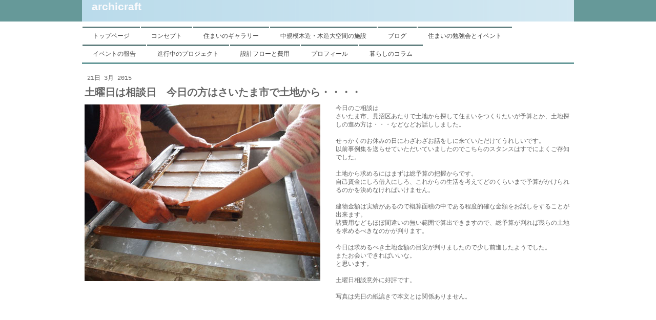

--- FILE ---
content_type: text/html; charset=UTF-8
request_url: https://www.archi-c.com/2015/03/21/%E5%9C%9F%E6%9B%9C%E6%97%A5%E3%81%AF%E7%9B%B8%E8%AB%87%E6%97%A5-%E4%BB%8A%E6%97%A5%E3%81%AE%E6%96%B9%E3%81%AF%E3%81%95%E3%81%84%E3%81%9F%E3%81%BE%E5%B8%82%E3%81%A7%E5%9C%9F%E5%9C%B0%E3%81%8B%E3%82%89/
body_size: 9221
content:
<!DOCTYPE html>
<html lang="ja-JP"><head>
    <meta charset="utf-8"/>
    <link rel="dns-prefetch preconnect" href="https://u.jimcdn.com/" crossorigin="anonymous"/>
<link rel="dns-prefetch preconnect" href="https://assets.jimstatic.com/" crossorigin="anonymous"/>
<link rel="dns-prefetch preconnect" href="https://image.jimcdn.com" crossorigin="anonymous"/>
<meta http-equiv="X-UA-Compatible" content="IE=edge"/>
<meta name="description" content=""/>
<meta name="robots" content="index, follow, archive"/>
<meta property="st:section" content=""/>
<meta name="generator" content="Jimdo Creator"/>
<meta name="twitter:title" content="土曜日は相談日 今日の方はさいたま市で土地から・・・・"/>
<meta name="twitter:description" content="今日のご相談は さいたま市、見沼区あたりで土地から探して住まいをつくりたいが予算とか、土地探しの進め方は・・・などなどお話ししました。 せっかくのお休みの日にわざわざお話をしに来ていただけてうれしいです。 以前事例集を送らせていただいていましたのでこちらのスタンスはすでによくご存知でした。 土地から求めるにはまずは総予算の把握からです。 自己資金にしろ借入にしろ、これからの生活を考えてどのくらいまで予算がかけられるのかを決めなければいけません。 建物金額は実績があるので概算面積の中である程度的確な金額をお話しをすることが出来ます。 諸費用などもほぼ間違いの無い範囲で算出できますので、総予算が判れば幾らの土地を求めるべきなのかが判ります。 今日は求めるべき土地金額の目安が判りましたので少し前進したようでした。 またお会いできればいいな。 と思います。 土曜日相談意外に好評です。 写真は先日の紙漉きで本文とは関係ありません。"/>
<meta name="twitter:card" content="summary_large_image"/>
<meta property="og:url" content="http://www.archi-c.com/2015/03/21/%E5%9C%9F%E6%9B%9C%E6%97%A5%E3%81%AF%E7%9B%B8%E8%AB%87%E6%97%A5-%E4%BB%8A%E6%97%A5%E3%81%AE%E6%96%B9%E3%81%AF%E3%81%95%E3%81%84%E3%81%9F%E3%81%BE%E5%B8%82%E3%81%A7%E5%9C%9F%E5%9C%B0%E3%81%8B%E3%82%89/"/>
<meta property="og:title" content="土曜日は相談日 今日の方はさいたま市で土地から・・・・"/>
<meta property="og:description" content="今日のご相談は さいたま市、見沼区あたりで土地から探して住まいをつくりたいが予算とか、土地探しの進め方は・・・などなどお話ししました。 せっかくのお休みの日にわざわざお話をしに来ていただけてうれしいです。 以前事例集を送らせていただいていましたのでこちらのスタンスはすでによくご存知でした。 土地から求めるにはまずは総予算の把握からです。 自己資金にしろ借入にしろ、これからの生活を考えてどのくらいまで予算がかけられるのかを決めなければいけません。 建物金額は実績があるので概算面積の中である程度的確な金額をお話しをすることが出来ます。 諸費用などもほぼ間違いの無い範囲で算出できますので、総予算が判れば幾らの土地を求めるべきなのかが判ります。 今日は求めるべき土地金額の目安が判りましたので少し前進したようでした。 またお会いできればいいな。 と思います。 土曜日相談意外に好評です。 写真は先日の紙漉きで本文とは関係ありません。"/>
<meta property="og:type" content="article"/>
<meta property="og:locale" content="ja_JP"/>
<meta property="og:site_name" content="シンプルな木の家"/>
<meta name="twitter:image" content="https://image.jimcdn.com/app/cms/image/transf/none/path/s4eb81d303850f73a/image/ie88fa6916f368cb5/version/1426930726/image.jpg"/>
<meta property="og:image" content="https://image.jimcdn.com/app/cms/image/transf/none/path/s4eb81d303850f73a/image/ie88fa6916f368cb5/version/1426930726/image.jpg"/>
<meta property="og:image:width" content="1820"/>
<meta property="og:image:height" content="1365"/>
<meta property="og:image:secure_url" content="https://image.jimcdn.com/app/cms/image/transf/none/path/s4eb81d303850f73a/image/ie88fa6916f368cb5/version/1426930726/image.jpg"/>
<meta property="article:published_time" content="2015-03-21 18:37:00"/>
<meta property="article:tag" content="設計仕事"/><title>土曜日は相談日 今日の方はさいたま市で土地から・・・・ - シンプルな木の家</title>
<link rel="icon" type="image/png" href="[data-uri]"/>
    <link rel="alternate" type="application/rss+xml" title="ブログ" href="https://www.archi-c.com/rss/blog"/>    
<link rel="canonical" href="https://www.archi-c.com/2015/03/21/土曜日は相談日-今日の方はさいたま市で土地から/"/>

        <script src="https://assets.jimstatic.com/ckies.js.7c38a5f4f8d944ade39b.js"></script>

        <script src="https://assets.jimstatic.com/cookieControl.js.b05bf5f4339fa83b8e79.js"></script>
    <script>window.CookieControlSet.setToOff();</script>

    <style>html,body{margin:0}.hidden{display:none}.n{padding:5px}#emotion-header{position:relative}#emotion-header-logo,#emotion-header-title{position:absolute}</style>

        <link href="https://u.jimcdn.com/cms/o/s4eb81d303850f73a/layout/l4ab7afe075ff1612/css/main.css?t=1768309073" rel="stylesheet" type="text/css" id="jimdo_main_css"/>
    <link href="https://u.jimcdn.com/cms/o/s4eb81d303850f73a/layout/l4ab7afe075ff1612/css/layout.css?t=1624288065" rel="stylesheet" type="text/css" id="jimdo_layout_css"/>
    <link href="https://u.jimcdn.com/cms/o/s4eb81d303850f73a/layout/l4ab7afe075ff1612/css/font.css?t=1768309073" rel="stylesheet" type="text/css" id="jimdo_font_css"/>
<script>     /* <![CDATA[ */     /*!  loadCss [c]2014 @scottjehl, Filament Group, Inc.  Licensed MIT */     window.loadCSS = window.loadCss = function(e,n,t){var r,l=window.document,a=l.createElement("link");if(n)r=n;else{var i=(l.body||l.getElementsByTagName("head")[0]).childNodes;r=i[i.length-1]}var o=l.styleSheets;a.rel="stylesheet",a.href=e,a.media="only x",r.parentNode.insertBefore(a,n?r:r.nextSibling);var d=function(e){for(var n=a.href,t=o.length;t--;)if(o[t].href===n)return e.call(a);setTimeout(function(){d(e)})};return a.onloadcssdefined=d,d(function(){a.media=t||"all"}),a};     window.onloadCSS = function(n,o){n.onload=function(){n.onload=null,o&&o.call(n)},"isApplicationInstalled"in navigator&&"onloadcssdefined"in n&&n.onloadcssdefined(o)}     /* ]]> */ </script>     <script>
// <![CDATA[
onloadCSS(loadCss('https://assets.jimstatic.com/web_oldtemplate.css.7a8418cc0c70e65dd6c160e8f0ceabbc.css') , function() {
    this.id = 'jimdo_web_css';
});
// ]]>
</script>
<link href="https://assets.jimstatic.com/web_oldtemplate.css.7a8418cc0c70e65dd6c160e8f0ceabbc.css" rel="preload" as="style"/>
<noscript>
<link href="https://assets.jimstatic.com/web_oldtemplate.css.7a8418cc0c70e65dd6c160e8f0ceabbc.css" rel="stylesheet"/>
</noscript>
    <script>
    //<![CDATA[
        var jimdoData = {"isTestserver":false,"isLcJimdoCom":false,"isJimdoHelpCenter":false,"isProtectedPage":false,"cstok":"3b124f517ad267a38fbe2a73c52c1c31c715aacc","cacheJsKey":"17c77f43bf2470a0d6592bcd0c8596da5af53b0b","cacheCssKey":"17c77f43bf2470a0d6592bcd0c8596da5af53b0b","cdnUrl":"https:\/\/assets.jimstatic.com\/","minUrl":"https:\/\/assets.jimstatic.com\/app\/cdn\/min\/file\/","authUrl":"https:\/\/a.jimdo.com\/","webPath":"https:\/\/www.archi-c.com\/","appUrl":"https:\/\/a.jimdo.com\/","cmsLanguage":"ja_JP","isFreePackage":false,"mobile":false,"isDevkitTemplateUsed":false,"isTemplateResponsive":false,"websiteId":"s4eb81d303850f73a","pageId":2255337092,"packageId":3,"shop":{"deliveryTimeTexts":{"1":"\u914d\u9001\u671f\u9593\uff1a\uff11\uff0d\uff13\u65e5","2":"\u914d\u9001\u671f\u9593\uff1a\uff13\uff0d\uff15\u65e5","3":"\u914d\u9001\u671f\u9593\uff1a\uff15\u65e5\u4ee5\u4e0a"},"checkoutButtonText":"\u8cfc\u5165","isReady":false,"currencyFormat":{"pattern":"\u00a4#,##0","convertedPattern":"$#,##0","symbols":{"GROUPING_SEPARATOR":",","DECIMAL_SEPARATOR":".","CURRENCY_SYMBOL":"\uffe5"}},"currencyLocale":"ja_JP"},"tr":{"gmap":{"searchNotFound":"\u5165\u529b\u3055\u308c\u305f\u4f4f\u6240\u306f\u5b58\u5728\u3057\u306a\u3044\u304b\u3001\u898b\u3064\u3051\u308b\u3053\u3068\u304c\u3067\u304d\u307e\u305b\u3093\u3067\u3057\u305f\u3002","routeNotFound":"\u30eb\u30fc\u30c8\u304c\u8a08\u7b97\u3067\u304d\u307e\u305b\u3093\u3067\u3057\u305f\u3002\u76ee\u7684\u5730\u304c\u9060\u3059\u304e\u308b\u304b\u660e\u78ba\u3067\u306f\u306a\u3044\u53ef\u80fd\u6027\u304c\u3042\u308a\u307e\u3059\u3002"},"shop":{"checkoutSubmit":{"next":"\u6b21\u3078","wait":"\u304a\u5f85\u3061\u304f\u3060\u3055\u3044"},"paypalError":"\u30a8\u30e9\u30fc\u304c\u767a\u751f\u3057\u307e\u3057\u305f\u3002\u518d\u5ea6\u304a\u8a66\u3057\u304f\u3060\u3055\u3044\u3002","cartBar":"\u30b7\u30e7\u30c3\u30d4\u30f3\u30b0\u30ab\u30fc\u30c8\u3092\u78ba\u8a8d","maintenance":"\u7533\u3057\u8a33\u3054\u3056\u3044\u307e\u305b\u3093\u3001\u30e1\u30f3\u30c6\u30ca\u30f3\u30b9\u4e2d\u306e\u305f\u3081\u4e00\u6642\u7684\u306b\u30b7\u30e7\u30c3\u30d7\u304c\u5229\u7528\u3067\u304d\u307e\u305b\u3093\u3002\u3054\u8ff7\u60d1\u3092\u304a\u304b\u3051\u3057\u7533\u3057\u8a33\u3054\u3056\u3044\u307e\u305b\u3093\u304c\u3001\u304a\u6642\u9593\u3092\u3042\u3051\u3066\u518d\u5ea6\u304a\u8a66\u3057\u304f\u3060\u3055\u3044\u3002","addToCartOverlay":{"productInsertedText":"\u30ab\u30fc\u30c8\u306b\u5546\u54c1\u304c\u8ffd\u52a0\u3055\u308c\u307e\u3057\u305f","continueShoppingText":"\u8cb7\u3044\u7269\u3092\u7d9a\u3051\u308b","reloadPageText":"\u66f4\u65b0"},"notReadyText":"\u3053\u3061\u3089\u306e\u30b7\u30e7\u30c3\u30d7\u306f\u73fe\u5728\u6e96\u5099\u4e2d\u306e\u305f\u3081\u3054\u5229\u7528\u3044\u305f\u3060\u3051\u307e\u305b\u3093\u3002\u30b7\u30e7\u30c3\u30d7\u30aa\u30fc\u30ca\u30fc\u306f\u4ee5\u4e0b\u3092\u3054\u78ba\u8a8d\u304f\u3060\u3055\u3044\u3002https:\/\/help.jimdo.com\/hc\/ja\/articles\/115005521583","numLeftText":"\u73fe\u5728\u3053\u306e\u5546\u54c1\u306f {:num} \u307e\u3067\u8cfc\u5165\u3067\u304d\u307e\u3059\u3002","oneLeftText":"\u3053\u306e\u5546\u54c1\u306e\u5728\u5eab\u306f\u6b8b\u308a1\u70b9\u3067\u3059"},"common":{"timeout":"\u30a8\u30e9\u30fc\u304c\u767a\u751f\u3044\u305f\u3057\u307e\u3057\u305f\u3002\u5f8c\u307b\u3069\u518d\u5b9f\u884c\u3057\u3066\u304f\u3060\u3055\u3044\u3002"},"form":{"badRequest":"\u30a8\u30e9\u30fc\u304c\u767a\u751f\u3057\u307e\u3057\u305f\u3002\u5f8c\u307b\u3069\u6539\u3081\u3066\u304a\u8a66\u3057\u304f\u3060\u3055\u3044\u3002"}},"jQuery":"jimdoGen002","isJimdoMobileApp":false,"bgConfig":null,"bgFullscreen":null,"responsiveBreakpointLandscape":767,"responsiveBreakpointPortrait":480,"copyableHeadlineLinks":false,"tocGeneration":false,"googlemapsConsoleKey":false,"loggingForAnalytics":false,"loggingForPredefinedPages":false,"isFacebookPixelIdEnabled":false,"userAccountId":"ba45f1f0-89f9-4003-a084-f8fd2a986b92","dmp":{"typesquareFontApiKey":"4L6CCYWjET8%3D","typesquareFontApiScriptUrl":"\/\/code.typesquare.com\/static\/4L6CCYWjET8%253D\/ts105.js","typesquareFontsAvailable":true}};
    // ]]>
</script>

     <script> (function(window) { 'use strict'; var regBuff = window.__regModuleBuffer = []; var regModuleBuffer = function() { var args = [].slice.call(arguments); regBuff.push(args); }; if (!window.regModule) { window.regModule = regModuleBuffer; } })(window); </script>
    <script src="https://assets.jimstatic.com/web.js.dce3c85f71dfa52884dc.js" async="true"></script>
    <script src="https://assets.jimstatic.com/at.js.62588d64be2115a866ce.js"></script>
<meta name="google-site-verification" content="w9zoTySG3UOfp5B_x0i7tK2aUl-pUPpBfAz-gltyrNs"/>
    
</head>

<body class="body cc-page cc-page-blog cc-pagemode-default cc-content-parent" id="page-2255337092">

<div id="cc-inner" class="cc-content-parent"><div id="tp-container" class="cc-content-parent">

	


		<div id="tp-wrapper">
  
  		<div id="tp-emotion">
				
<div id="emotion-header" data-action="emoHeader" style="background: #B4D8E9;width: 960px; height: 42px;">
            <a href="https://www.archi-c.com/" style="border: 0; text-decoration: none; cursor: pointer;">
    
    <img src="https://u.jimcdn.com/cms/o/s4eb81d303850f73a/emotion/crop/header.png?t=1390369048" id="emotion-header-img" alt=""/>



    


    <strong id="emotion-header-title" style="             left: 2%;             top: 0%;             font: normal bold 21px/120% Arial, Helvetica, sans-serif;             color: #FAFAFC;                         ">archicraft　</strong>
            </a>
        </div>


			</div>
   
			</div>
   
  

  
  
  
  
   <div id="tp-main" class="cc-content-parent">		
   
   <div id="tp-navigation">		
				 <div data-container="navigation"><div class="j-nav-variant-standard"><ul id="mainNav1" class="mainNav1"><li id="cc-nav-view-647677915"><a href="/" class="level_1"><span>トップページ</span></a></li><li id="cc-nav-view-1533794588"><a href="/ごあいさつ/" class="level_1"><span>コンセプト</span></a></li><li id="cc-nav-view-649152815"><a href="/シンプルな木の家完成事例/" class="level_1"><span>住まいのギャラリー</span></a></li><li id="cc-nav-view-2515270192"><a href="/中規模木造-木造大空間の施設/" class="level_1"><span>中規模木造・木造大空間の施設</span></a></li><li id="cc-nav-view-2429290592"><a href="/ブログ/" class="level_1"><span>ブログ</span></a></li><li id="cc-nav-view-970904315"><a href="/イベントのご案内/" class="level_1"><span>住まいの勉強会とイベント</span></a></li><li id="cc-nav-view-651469515"><a href="/イベントの報告/" class="level_1"><span>イベントの報告</span></a></li><li id="cc-nav-view-864286115"><a href="/自然素材の住まいを埼玉でつくる/" class="level_1"><span>進行中のプロジェクト</span></a></li><li id="cc-nav-view-651809215"><a href="/設計の流れと設計料/" class="level_1"><span>設計フローと費用</span></a></li><li id="cc-nav-view-2351383592"><a href="/福田義房-川越市/小川町/" class="level_1"><span>プロフィール</span></a></li><li id="cc-nav-view-652226715"><a href="/アーキクラフト/暮らしのコラム/" class="level_1"><span>暮らしのコラム</span></a></li></ul></div></div>
					<div data-container="navigation"><div class="j-nav-variant-standard"></div></div>					
	    <div data-container="navigation"><div class="j-nav-variant-standard"></div></div>		
		</div>	
  
  
			<div id="tp-content" class="cc-content-parent">
				<div class="tp-gutter cc-content-parent">
					<div id="content_area" data-container="content"><div id="content_start"></div>
        <div class="n j-blog-meta j-blog-post--header">
    <div class="j-text j-module n">
                <span class="j-text j-blog-post--date">
            21日 3月 2015        </span>
    </div>
    <h1 class="j-blog-header j-blog-headline j-blog-post--headline">土曜日は相談日　今日の方はさいたま市で土地から・・・・</h1>
</div>

        <div id="cc-matrix-3208260192"><div id="cc-m-11498766892" class="j-module n j-hgrid ">    <div class="cc-m-hgrid-column" style="width: 49%;">
        <div id="cc-matrix-3208260292"><div id="cc-m-11498767292" class="j-module n j-imageSubtitle "><figure class="cc-imagewrapper cc-m-image-align-1 cc-m-width-maxed">
<img srcset="https://image.jimcdn.com/app/cms/image/transf/dimension=320x10000:format=jpg/path/s4eb81d303850f73a/image/ie88fa6916f368cb5/version/1426930726/image.jpg 320w, https://image.jimcdn.com/app/cms/image/transf/dimension=460x10000:format=jpg/path/s4eb81d303850f73a/image/ie88fa6916f368cb5/version/1426930726/image.jpg 460w, https://image.jimcdn.com/app/cms/image/transf/dimension=640x10000:format=jpg/path/s4eb81d303850f73a/image/ie88fa6916f368cb5/version/1426930726/image.jpg 640w, https://image.jimcdn.com/app/cms/image/transf/dimension=920x10000:format=jpg/path/s4eb81d303850f73a/image/ie88fa6916f368cb5/version/1426930726/image.jpg 920w" sizes="(min-width: 460px) 460px, 100vw" id="cc-m-imagesubtitle-image-11498767292" src="https://image.jimcdn.com/app/cms/image/transf/dimension=460x10000:format=jpg/path/s4eb81d303850f73a/image/ie88fa6916f368cb5/version/1426930726/image.jpg" alt="" class="" data-src-width="1820" data-src-height="1365" data-src="https://image.jimcdn.com/app/cms/image/transf/dimension=460x10000:format=jpg/path/s4eb81d303850f73a/image/ie88fa6916f368cb5/version/1426930726/image.jpg" data-image-id="7535700792"/>    

</figure>

<div class="cc-clear"></div>
<script id="cc-m-reg-11498767292">// <![CDATA[

    window.regModule("module_imageSubtitle", {"data":{"imageExists":true,"hyperlink":"","hyperlink_target":"","hyperlinkAsString":"","pinterest":"0","id":11498767292,"widthEqualsContent":"1","resizeWidth":"460","resizeHeight":345},"id":11498767292});
// ]]>
</script></div></div>    </div>
            <div class="cc-m-hgrid-separator" data-display="cms-only"><div></div></div>
        <div class="cc-m-hgrid-column last" style="width: 49%;">
        <div id="cc-matrix-3208260392"><div id="cc-m-11498767692" class="j-module n j-text "><p>
    今日のご相談は
</p>

<p>
    さいたま市、見沼区あたりで土地から探して住まいをつくりたいが予算とか、土地探しの進め方は・・・などなどお話ししました。
</p>

<p>
    <br data-mce-bogus="1"/>
</p>

<p>
    せっかくのお休みの日にわざわざお話をしに来ていただけてうれしいです。
</p>

<p>
    以前事例集を送らせていただいていましたのでこちらのスタンスはすでによくご存知でした。
</p>

<p>
    <br data-mce-bogus="1"/>
</p>

<p>
    土地から求めるにはまずは総予算の把握からです。
</p>

<p>
    自己資金にしろ借入にしろ、これからの生活を考えてどのくらいまで予算がかけられるのかを決めなければいけません。
</p>

<p>
    <br/>
</p>

<p>
    建物金額は実績があるので概算面積の中である程度的確な金額をお話しをすることが出来ます。
</p>

<p>
    諸費用などもほぼ間違いの無い範囲で算出できますので、総予算が判れば幾らの土地を求めるべきなのかが判ります。
</p>

<p>
    <br data-mce-bogus="1"/>
</p>

<p>
    今日は求めるべき土地金額の目安が判りましたので少し前進したようでした。
</p>

<p>
    またお会いできればいいな。
</p>

<p>
    と思います。
</p>

<p>
    <br data-mce-bogus="1"/>
</p>

<p>
    土曜日相談意外に好評です。
</p>

<p>
    <br data-mce-bogus="1"/>
</p>

<p>
    写真は先日の紙漉きで本文とは関係ありません。
</p>

<p>
    <br data-mce-bogus="1"/>
</p>

<p>
    <br data-mce-bogus="1"/>
</p>

<p>
    <br data-mce-bogus="1"/>
</p>

<p>
    <br data-mce-bogus="1"/>
</p>

<p>
    <br data-mce-bogus="1"/>
</p>

<p>
    <br data-mce-bogus="1"/>
</p>

<p>
    <br data-mce-bogus="1"/>
</p>

<p>
    <br data-mce-bogus="1"/>
</p></div></div>    </div>
    
<div class="cc-m-hgrid-overlay" data-display="cms-only"></div>

<br class="cc-clear"/>

</div></div>
        <div class="j-module n j-text j-blog-post--tags-wrapper"><span class="j-blog-post--tags--template" style="display: none;"><a class="j-blog-post--tag" href="https://www.archi-c.com/ブログ/?tag=tagPlaceholder">tagPlaceholder</a></span><span class="j-blog-post--tags-label" style="display: inline;">カテゴリ：</span> <span class="j-blog-post--tags-list"><a class="j-blog-post--tag" href="https://www.archi-c.com/ブログ/?tag=%E8%A8%AD%E8%A8%88%E4%BB%95%E4%BA%8B">設計仕事</a></span></div><div class="n" id="flexsocialbuttons">
<div class="cc-sharebuttons-element cc-sharebuttons-size-32 cc-sharebuttons-style-colored cc-sharebuttons-design-square cc-sharebuttons-align-left">


    <div class="cc-sharebuttons-element-inner">


    <a class="cc-sharebuttons-facebook" href="http://www.facebook.com/sharer.php?u=https://www.archi-c.com/2015/03/21/%E5%9C%9F%E6%9B%9C%E6%97%A5%E3%81%AF%E7%9B%B8%E8%AB%87%E6%97%A5-%E4%BB%8A%E6%97%A5%E3%81%AE%E6%96%B9%E3%81%AF%E3%81%95%E3%81%84%E3%81%9F%E3%81%BE%E5%B8%82%E3%81%A7%E5%9C%9F%E5%9C%B0%E3%81%8B%E3%82%89/&amp;t=%E5%9C%9F%E6%9B%9C%E6%97%A5%E3%81%AF%E7%9B%B8%E8%AB%87%E6%97%A5%E3%80%80%E4%BB%8A%E6%97%A5%E3%81%AE%E6%96%B9%E3%81%AF%E3%81%95%E3%81%84%E3%81%9F%E3%81%BE%E5%B8%82%E3%81%A7%E5%9C%9F%E5%9C%B0%E3%81%8B%E3%82%89%E3%83%BB%E3%83%BB%E3%83%BB%E3%83%BB" title="Facebook" target="_blank"></a><a class="cc-sharebuttons-x" href="https://x.com/share?text=%E5%9C%9F%E6%9B%9C%E6%97%A5%E3%81%AF%E7%9B%B8%E8%AB%87%E6%97%A5%E3%80%80%E4%BB%8A%E6%97%A5%E3%81%AE%E6%96%B9%E3%81%AF%E3%81%95%E3%81%84%E3%81%9F%E3%81%BE%E5%B8%82%E3%81%A7%E5%9C%9F%E5%9C%B0%E3%81%8B%E3%82%89%E3%83%BB%E3%83%BB%E3%83%BB%E3%83%BB&amp;url=https%3A%2F%2Fwww.archi-c.com%2F2015%2F03%2F21%2F%25E5%259C%259F%25E6%259B%259C%25E6%2597%25A5%25E3%2581%25AF%25E7%259B%25B8%25E8%25AB%2587%25E6%2597%25A5-%25E4%25BB%258A%25E6%2597%25A5%25E3%2581%25AE%25E6%2596%25B9%25E3%2581%25AF%25E3%2581%2595%25E3%2581%2584%25E3%2581%259F%25E3%2581%25BE%25E5%25B8%2582%25E3%2581%25A7%25E5%259C%259F%25E5%259C%25B0%25E3%2581%258B%25E3%2582%2589%2F" title="X" target="_blank"></a>

    </div>


</div>
</div>
                <div class="n j-comment">
                    <div id="commentsModule11498765792"><p id="skiptoform11498765792" class="skiptoform"><a href="#" data-id="11498765792" data-action="goToForm">コメントをお書きください</a></p><div class="j-blog-comment-counter" id="numComments11498765792"> コメント: <i class="cc-comments-count">0</i> </div><ul class="com-list-noava" id="commentOutput11498765792"><li id="commentFormContainer11498765792" class="commentstd clearover cc-m-comment-loading"><a name="commentForm11498765792"></a></li></ul><div id="commentError11498765792" class="message-error" style="display: none;"></div><div id="commentSuccess11498765792" class="message-ok" style="display: none;"></div></div><script>// <![CDATA[

    window.regModule("module_comment", {"data":{"id":"11498765792","closed":"0","captcha":"ac2d5fc4620b9f288729a8d290b746f5","avatar":false,"lang":{"comment":"\u30b3\u30e1\u30f3\u30c8","comments":"\u30b3\u30e1\u30f3\u30c8"}}});
// ]]>
</script>
                </div>
        </div>
				</div>
			</div>	
	
				
				
				<div id="tp-sidebar">
					<div class="tp-gutter">
						<div data-container="sidebar"><div id="cc-matrix-829356815"><div id="cc-m-3899779115" class="j-module n j-header "><h1 class="" id="cc-m-header-3899779115">be connected</h1></div><div id="cc-m-12785966192" class="j-module n j-hr ">    <div class="hr"></div>
</div><div id="cc-m-12565315692" class="j-module n j-hgrid ">    <div class="cc-m-hgrid-column" style="width: 45.5%;">
        <div id="cc-matrix-3516065892"><div id="cc-m-12714871992" class="j-module n j-textWithImage "><figure class="cc-imagewrapper cc-m-image-align-1">
<a href="https://www.facebook.com/yoshihusa.hukuda" target="_blank"><img srcset="https://image.jimcdn.com/app/cms/image/transf/dimension=169x1024:format=jpg/path/s4eb81d303850f73a/image/ic9b6158a381f3995/version/1684478274/image.jpg 169w, https://image.jimcdn.com/app/cms/image/transf/none/path/s4eb81d303850f73a/image/ic9b6158a381f3995/version/1684478274/image.jpg 220w" sizes="(min-width: 169px) 169px, 100vw" id="cc-m-textwithimage-image-12714871992" src="https://image.jimcdn.com/app/cms/image/transf/dimension=169x1024:format=jpg/path/s4eb81d303850f73a/image/ic9b6158a381f3995/version/1684478274/image.jpg" alt="" class="" data-src-width="220" data-src-height="220" data-src="https://image.jimcdn.com/app/cms/image/transf/dimension=169x1024:format=jpg/path/s4eb81d303850f73a/image/ic9b6158a381f3995/version/1684478274/image.jpg" data-image-id="8169387592"/></a>    

</figure>
<div>
    <div id="cc-m-textwithimage-12714871992" data-name="text" data-action="text" class="cc-m-textwithimage-inline-rte">
        <p>
    Face Book 福田義房
</p>

<p>
    <a title="https://www.facebook.com/yoshihusa.hukuda" href="https://www.facebook.com/yoshihusa.hukuda" target="_blank">https://www.facebook.com/yoshihusa.hukuda</a>
</p>    </div>
</div>

<div class="cc-clear"></div>
<script id="cc-m-reg-12714871992">// <![CDATA[

    window.regModule("module_textWithImage", {"data":{"imageExists":true,"hyperlink":"https:\/\/www.facebook.com\/yoshihusa.hukuda","hyperlink_target":"_blank","hyperlinkAsString":"https:\/\/www.facebook.com\/yoshihusa.hukuda","pinterest":"0","id":12714871992,"widthEqualsContent":"0","resizeWidth":"169","resizeHeight":169},"id":12714871992});
// ]]>
</script></div></div>    </div>
            <div class="cc-m-hgrid-separator" data-display="cms-only"><div></div></div>
        <div class="cc-m-hgrid-column last" style="width: 52.49%;">
        <div id="cc-matrix-3512112592"></div>    </div>
    
<div class="cc-m-hgrid-overlay" data-display="cms-only"></div>

<br class="cc-clear"/>

</div></div></div>
					</div>			
				</div>

				<div id="tp-footer">		
					<div class="tp-gutter"><div id="contentfooter" data-container="footer">

    
    <div class="leftrow">
        <a href="/about/">概要</a> | <a href="//www.archi-c.com/j/privacy">プライバシーポリシー</a> | <a href="/sitemap/">サイトマップ</a><br/>July 2011 archicraft original    </div>

    <div class="rightrow">
            
    <span class="loggedout">
        <a rel="nofollow" id="login" href="/login">ログイン</a>
    </span>

<span class="loggedin">
    <a rel="nofollow" id="logout" target="_top" href="https://cms.e.jimdo.com/app/cms/logout.php">
        ログアウト    </a>
    |
    <a rel="nofollow" id="edit" target="_top" href="https://a.jimdo.com/app/auth/signin/jumpcms/?page=2255337092">編集</a>
</span>
        </div>

    
</div>
</div>
				</div>	
    
    
    
    
		
			<div class="clear"></div>
			
	
	
	</div>
		
	
				
		
	



</div></div>
    <ul class="cc-FloatingButtonBarContainer cc-FloatingButtonBarContainer-right hidden">

                    <!-- scroll to top button -->
            <li class="cc-FloatingButtonBarContainer-button-scroll">
                <a href="javascript:void(0);" title="トップへ戻る">
                    <span>トップへ戻る</span>
                </a>
            </li>
            <script>// <![CDATA[

    window.regModule("common_scrolltotop", []);
// ]]>
</script>    </ul>
    <script type="text/javascript">
//<![CDATA[
var _gaq = [];

_gaq.push(['_gat._anonymizeIp']);

if (window.CookieControl.isCookieAllowed("ga")) {
    _gaq.push(['a._setAccount', 'UA-73053988-1'],
        ['a._trackPageview']
        );

    (function() {
        var ga = document.createElement('script');
        ga.type = 'text/javascript';
        ga.async = true;
        ga.src = 'https://www.google-analytics.com/ga.js';

        var s = document.getElementsByTagName('script')[0];
        s.parentNode.insertBefore(ga, s);
    })();
}
addAutomatedTracking('creator.website', track_anon);
//]]>
</script>
    
<div id="loginbox" class="hidden">

    <div id="loginbox-header">

    <a class="cc-close" title="項目を閉じる" href="#">閉じる</a>

    <div class="c"></div>

</div>

<div id="loginbox-content">

        <div id="resendpw"></div>

        <div id="loginboxOuter"></div>
    </div>
</div>
<div id="loginbox-darklayer" class="hidden"></div>
<script>// <![CDATA[

    window.regModule("web_login", {"url":"https:\/\/www.archi-c.com\/","pageId":2255337092});
// ]]>
</script>




</body>
</html>


--- FILE ---
content_type: application/javascript
request_url: https://a.jimdo.com/app/web/loginstate?callback=jQuery11200724246849451307_1768378014491&owi=s4eb81d303850f73a&_=1768378014492
body_size: 4
content:
jQuery11200724246849451307_1768378014491({"loginstate":false});